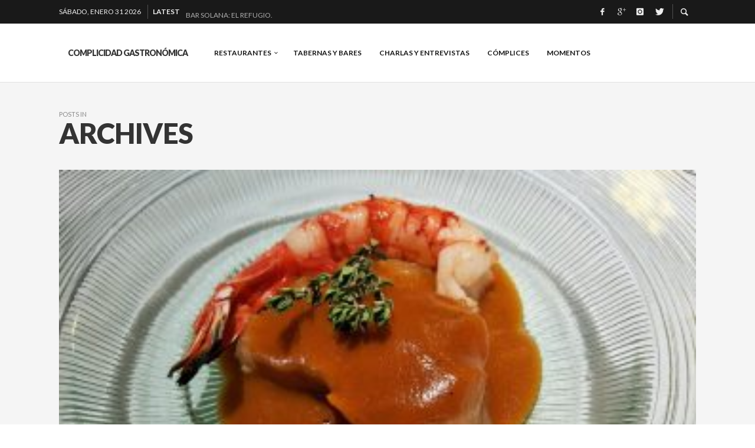

--- FILE ---
content_type: text/html; charset=UTF-8
request_url: http://www.complicidadgastronomica.es/2017/10/11/
body_size: 17228
content:
<!DOCTYPE html>
<html class="no-js"  itemscope itemtype="https://schema.org/CollectionPage"  lang="es">
	<head>
		<!-- Site Meta -->

<meta charset="UTF-8">

<link rel="pingback" href="http://www.complicidadgastronomica.es/xmlrpc.php">

<meta name="viewport" content="width=device-width,initial-scale=1.0,user-scalable=yes">

<!-- End Site Meta -->		
		<meta name='robots' content='noindex, follow' />

	<!-- This site is optimized with the Yoast SEO plugin v19.1 - https://yoast.com/wordpress/plugins/seo/ -->
	<title>8 años ago - Complicidad Gastronómica</title>
	<meta property="og:locale" content="es_ES" />
	<meta property="og:type" content="website" />
	<meta property="og:title" content="8 años ago - Complicidad Gastronómica" />
	<meta property="og:url" content="http://www.complicidadgastronomica.es/2017/10/11/" />
	<meta property="og:site_name" content="Complicidad Gastronómica" />
	<script type="application/ld+json" class="yoast-schema-graph">{"@context":"https://schema.org","@graph":[{"@type":"WebSite","@id":"http://www.complicidadgastronomica.es/#website","url":"http://www.complicidadgastronomica.es/","name":"Complicidad Gastronómica","description":"Crónicas de mis vivencias gastronómicas. Buscando sensaciones placenteras. Disfruto comiendo y escribiendo.","potentialAction":[{"@type":"SearchAction","target":{"@type":"EntryPoint","urlTemplate":"http://www.complicidadgastronomica.es/?s={search_term_string}"},"query-input":"required name=search_term_string"}],"inLanguage":"es"},{"@type":"CollectionPage","@id":"http://www.complicidadgastronomica.es/2017/10/11/#webpage","url":"http://www.complicidadgastronomica.es/2017/10/11/","name":"8 años ago - Complicidad Gastronómica","isPartOf":{"@id":"http://www.complicidadgastronomica.es/#website"},"breadcrumb":{"@id":"http://www.complicidadgastronomica.es/2017/10/11/#breadcrumb"},"inLanguage":"es","potentialAction":[{"@type":"ReadAction","target":["http://www.complicidadgastronomica.es/2017/10/11/"]}]},{"@type":"BreadcrumbList","@id":"http://www.complicidadgastronomica.es/2017/10/11/#breadcrumb","itemListElement":[{"@type":"ListItem","position":1,"name":"8 años ago"}]}]}</script>
	<!-- / Yoast SEO plugin. -->


<link rel='dns-prefetch' href='//www.complicidadgastronomica.es' />
<link rel='dns-prefetch' href='//platform-api.sharethis.com' />
<link rel='dns-prefetch' href='//cdnjs.cloudflare.com' />
<link rel='dns-prefetch' href='//fonts.googleapis.com' />
<link rel='dns-prefetch' href='//ajax.googleapis.com' />
<link rel='dns-prefetch' href='//s.w.org' />
<link rel="alternate" type="application/rss+xml" title="Complicidad Gastronómica &raquo; Feed" href="http://www.complicidadgastronomica.es/feed/" />
<link rel="alternate" type="application/rss+xml" title="Complicidad Gastronómica &raquo; Feed de los comentarios" href="http://www.complicidadgastronomica.es/comments/feed/" />
<script type="text/javascript">
window._wpemojiSettings = {"baseUrl":"https:\/\/s.w.org\/images\/core\/emoji\/14.0.0\/72x72\/","ext":".png","svgUrl":"https:\/\/s.w.org\/images\/core\/emoji\/14.0.0\/svg\/","svgExt":".svg","source":{"concatemoji":"http:\/\/www.complicidadgastronomica.es\/wp-includes\/js\/wp-emoji-release.min.js?ver=6.0.11"}};
/*! This file is auto-generated */
!function(e,a,t){var n,r,o,i=a.createElement("canvas"),p=i.getContext&&i.getContext("2d");function s(e,t){var a=String.fromCharCode,e=(p.clearRect(0,0,i.width,i.height),p.fillText(a.apply(this,e),0,0),i.toDataURL());return p.clearRect(0,0,i.width,i.height),p.fillText(a.apply(this,t),0,0),e===i.toDataURL()}function c(e){var t=a.createElement("script");t.src=e,t.defer=t.type="text/javascript",a.getElementsByTagName("head")[0].appendChild(t)}for(o=Array("flag","emoji"),t.supports={everything:!0,everythingExceptFlag:!0},r=0;r<o.length;r++)t.supports[o[r]]=function(e){if(!p||!p.fillText)return!1;switch(p.textBaseline="top",p.font="600 32px Arial",e){case"flag":return s([127987,65039,8205,9895,65039],[127987,65039,8203,9895,65039])?!1:!s([55356,56826,55356,56819],[55356,56826,8203,55356,56819])&&!s([55356,57332,56128,56423,56128,56418,56128,56421,56128,56430,56128,56423,56128,56447],[55356,57332,8203,56128,56423,8203,56128,56418,8203,56128,56421,8203,56128,56430,8203,56128,56423,8203,56128,56447]);case"emoji":return!s([129777,127995,8205,129778,127999],[129777,127995,8203,129778,127999])}return!1}(o[r]),t.supports.everything=t.supports.everything&&t.supports[o[r]],"flag"!==o[r]&&(t.supports.everythingExceptFlag=t.supports.everythingExceptFlag&&t.supports[o[r]]);t.supports.everythingExceptFlag=t.supports.everythingExceptFlag&&!t.supports.flag,t.DOMReady=!1,t.readyCallback=function(){t.DOMReady=!0},t.supports.everything||(n=function(){t.readyCallback()},a.addEventListener?(a.addEventListener("DOMContentLoaded",n,!1),e.addEventListener("load",n,!1)):(e.attachEvent("onload",n),a.attachEvent("onreadystatechange",function(){"complete"===a.readyState&&t.readyCallback()})),(e=t.source||{}).concatemoji?c(e.concatemoji):e.wpemoji&&e.twemoji&&(c(e.twemoji),c(e.wpemoji)))}(window,document,window._wpemojiSettings);
</script>
<style type="text/css">
img.wp-smiley,
img.emoji {
	display: inline !important;
	border: none !important;
	box-shadow: none !important;
	height: 1em !important;
	width: 1em !important;
	margin: 0 0.07em !important;
	vertical-align: -0.1em !important;
	background: none !important;
	padding: 0 !important;
}
</style>
	<link rel='stylesheet' id='wp-block-library-css'  href='http://www.complicidadgastronomica.es/wp-includes/css/dist/block-library/style.min.css?ver=6.0.11' type='text/css' media='all' />
<style id='global-styles-inline-css' type='text/css'>
body{--wp--preset--color--black: #000000;--wp--preset--color--cyan-bluish-gray: #abb8c3;--wp--preset--color--white: #ffffff;--wp--preset--color--pale-pink: #f78da7;--wp--preset--color--vivid-red: #cf2e2e;--wp--preset--color--luminous-vivid-orange: #ff6900;--wp--preset--color--luminous-vivid-amber: #fcb900;--wp--preset--color--light-green-cyan: #7bdcb5;--wp--preset--color--vivid-green-cyan: #00d084;--wp--preset--color--pale-cyan-blue: #8ed1fc;--wp--preset--color--vivid-cyan-blue: #0693e3;--wp--preset--color--vivid-purple: #9b51e0;--wp--preset--gradient--vivid-cyan-blue-to-vivid-purple: linear-gradient(135deg,rgba(6,147,227,1) 0%,rgb(155,81,224) 100%);--wp--preset--gradient--light-green-cyan-to-vivid-green-cyan: linear-gradient(135deg,rgb(122,220,180) 0%,rgb(0,208,130) 100%);--wp--preset--gradient--luminous-vivid-amber-to-luminous-vivid-orange: linear-gradient(135deg,rgba(252,185,0,1) 0%,rgba(255,105,0,1) 100%);--wp--preset--gradient--luminous-vivid-orange-to-vivid-red: linear-gradient(135deg,rgba(255,105,0,1) 0%,rgb(207,46,46) 100%);--wp--preset--gradient--very-light-gray-to-cyan-bluish-gray: linear-gradient(135deg,rgb(238,238,238) 0%,rgb(169,184,195) 100%);--wp--preset--gradient--cool-to-warm-spectrum: linear-gradient(135deg,rgb(74,234,220) 0%,rgb(151,120,209) 20%,rgb(207,42,186) 40%,rgb(238,44,130) 60%,rgb(251,105,98) 80%,rgb(254,248,76) 100%);--wp--preset--gradient--blush-light-purple: linear-gradient(135deg,rgb(255,206,236) 0%,rgb(152,150,240) 100%);--wp--preset--gradient--blush-bordeaux: linear-gradient(135deg,rgb(254,205,165) 0%,rgb(254,45,45) 50%,rgb(107,0,62) 100%);--wp--preset--gradient--luminous-dusk: linear-gradient(135deg,rgb(255,203,112) 0%,rgb(199,81,192) 50%,rgb(65,88,208) 100%);--wp--preset--gradient--pale-ocean: linear-gradient(135deg,rgb(255,245,203) 0%,rgb(182,227,212) 50%,rgb(51,167,181) 100%);--wp--preset--gradient--electric-grass: linear-gradient(135deg,rgb(202,248,128) 0%,rgb(113,206,126) 100%);--wp--preset--gradient--midnight: linear-gradient(135deg,rgb(2,3,129) 0%,rgb(40,116,252) 100%);--wp--preset--duotone--dark-grayscale: url('#wp-duotone-dark-grayscale');--wp--preset--duotone--grayscale: url('#wp-duotone-grayscale');--wp--preset--duotone--purple-yellow: url('#wp-duotone-purple-yellow');--wp--preset--duotone--blue-red: url('#wp-duotone-blue-red');--wp--preset--duotone--midnight: url('#wp-duotone-midnight');--wp--preset--duotone--magenta-yellow: url('#wp-duotone-magenta-yellow');--wp--preset--duotone--purple-green: url('#wp-duotone-purple-green');--wp--preset--duotone--blue-orange: url('#wp-duotone-blue-orange');--wp--preset--font-size--small: 13px;--wp--preset--font-size--medium: 20px;--wp--preset--font-size--large: 36px;--wp--preset--font-size--x-large: 42px;}.has-black-color{color: var(--wp--preset--color--black) !important;}.has-cyan-bluish-gray-color{color: var(--wp--preset--color--cyan-bluish-gray) !important;}.has-white-color{color: var(--wp--preset--color--white) !important;}.has-pale-pink-color{color: var(--wp--preset--color--pale-pink) !important;}.has-vivid-red-color{color: var(--wp--preset--color--vivid-red) !important;}.has-luminous-vivid-orange-color{color: var(--wp--preset--color--luminous-vivid-orange) !important;}.has-luminous-vivid-amber-color{color: var(--wp--preset--color--luminous-vivid-amber) !important;}.has-light-green-cyan-color{color: var(--wp--preset--color--light-green-cyan) !important;}.has-vivid-green-cyan-color{color: var(--wp--preset--color--vivid-green-cyan) !important;}.has-pale-cyan-blue-color{color: var(--wp--preset--color--pale-cyan-blue) !important;}.has-vivid-cyan-blue-color{color: var(--wp--preset--color--vivid-cyan-blue) !important;}.has-vivid-purple-color{color: var(--wp--preset--color--vivid-purple) !important;}.has-black-background-color{background-color: var(--wp--preset--color--black) !important;}.has-cyan-bluish-gray-background-color{background-color: var(--wp--preset--color--cyan-bluish-gray) !important;}.has-white-background-color{background-color: var(--wp--preset--color--white) !important;}.has-pale-pink-background-color{background-color: var(--wp--preset--color--pale-pink) !important;}.has-vivid-red-background-color{background-color: var(--wp--preset--color--vivid-red) !important;}.has-luminous-vivid-orange-background-color{background-color: var(--wp--preset--color--luminous-vivid-orange) !important;}.has-luminous-vivid-amber-background-color{background-color: var(--wp--preset--color--luminous-vivid-amber) !important;}.has-light-green-cyan-background-color{background-color: var(--wp--preset--color--light-green-cyan) !important;}.has-vivid-green-cyan-background-color{background-color: var(--wp--preset--color--vivid-green-cyan) !important;}.has-pale-cyan-blue-background-color{background-color: var(--wp--preset--color--pale-cyan-blue) !important;}.has-vivid-cyan-blue-background-color{background-color: var(--wp--preset--color--vivid-cyan-blue) !important;}.has-vivid-purple-background-color{background-color: var(--wp--preset--color--vivid-purple) !important;}.has-black-border-color{border-color: var(--wp--preset--color--black) !important;}.has-cyan-bluish-gray-border-color{border-color: var(--wp--preset--color--cyan-bluish-gray) !important;}.has-white-border-color{border-color: var(--wp--preset--color--white) !important;}.has-pale-pink-border-color{border-color: var(--wp--preset--color--pale-pink) !important;}.has-vivid-red-border-color{border-color: var(--wp--preset--color--vivid-red) !important;}.has-luminous-vivid-orange-border-color{border-color: var(--wp--preset--color--luminous-vivid-orange) !important;}.has-luminous-vivid-amber-border-color{border-color: var(--wp--preset--color--luminous-vivid-amber) !important;}.has-light-green-cyan-border-color{border-color: var(--wp--preset--color--light-green-cyan) !important;}.has-vivid-green-cyan-border-color{border-color: var(--wp--preset--color--vivid-green-cyan) !important;}.has-pale-cyan-blue-border-color{border-color: var(--wp--preset--color--pale-cyan-blue) !important;}.has-vivid-cyan-blue-border-color{border-color: var(--wp--preset--color--vivid-cyan-blue) !important;}.has-vivid-purple-border-color{border-color: var(--wp--preset--color--vivid-purple) !important;}.has-vivid-cyan-blue-to-vivid-purple-gradient-background{background: var(--wp--preset--gradient--vivid-cyan-blue-to-vivid-purple) !important;}.has-light-green-cyan-to-vivid-green-cyan-gradient-background{background: var(--wp--preset--gradient--light-green-cyan-to-vivid-green-cyan) !important;}.has-luminous-vivid-amber-to-luminous-vivid-orange-gradient-background{background: var(--wp--preset--gradient--luminous-vivid-amber-to-luminous-vivid-orange) !important;}.has-luminous-vivid-orange-to-vivid-red-gradient-background{background: var(--wp--preset--gradient--luminous-vivid-orange-to-vivid-red) !important;}.has-very-light-gray-to-cyan-bluish-gray-gradient-background{background: var(--wp--preset--gradient--very-light-gray-to-cyan-bluish-gray) !important;}.has-cool-to-warm-spectrum-gradient-background{background: var(--wp--preset--gradient--cool-to-warm-spectrum) !important;}.has-blush-light-purple-gradient-background{background: var(--wp--preset--gradient--blush-light-purple) !important;}.has-blush-bordeaux-gradient-background{background: var(--wp--preset--gradient--blush-bordeaux) !important;}.has-luminous-dusk-gradient-background{background: var(--wp--preset--gradient--luminous-dusk) !important;}.has-pale-ocean-gradient-background{background: var(--wp--preset--gradient--pale-ocean) !important;}.has-electric-grass-gradient-background{background: var(--wp--preset--gradient--electric-grass) !important;}.has-midnight-gradient-background{background: var(--wp--preset--gradient--midnight) !important;}.has-small-font-size{font-size: var(--wp--preset--font-size--small) !important;}.has-medium-font-size{font-size: var(--wp--preset--font-size--medium) !important;}.has-large-font-size{font-size: var(--wp--preset--font-size--large) !important;}.has-x-large-font-size{font-size: var(--wp--preset--font-size--x-large) !important;}
</style>
<link rel='stylesheet' id='apss-font-awesome-css'  href='//cdnjs.cloudflare.com/ajax/libs/font-awesome/4.5.0/css/font-awesome.min.css?ver=4.0.8' type='text/css' media='all' />
<link rel='stylesheet' id='apss-font-opensans-css'  href='//fonts.googleapis.com/css?family=Open+Sans&#038;ver=6.0.11' type='text/css' media='all' />
<link rel='stylesheet' id='apss-frontend-css-css'  href='http://www.complicidadgastronomica.es/wp-content/plugins/cross-device-social-share/css/frontend.css?ver=4.0.8' type='text/css' media='all' />
<link rel='stylesheet' id='jquery-ui-style-css'  href='http://ajax.googleapis.com/ajax/libs/jqueryui/1.11.4/themes/ui-darkness/jquery-ui.css?ver=6.0.11' type='text/css' media='all' />
<link rel='stylesheet' id='wordpress-popular-posts-css-css'  href='http://www.complicidadgastronomica.es/wp-content/plugins/wordpress-popular-posts/assets/css/wpp.css?ver=5.4.2' type='text/css' media='all' />
<link rel='stylesheet' id='social-icon-css'  href='http://www.complicidadgastronomica.es/wp-content/themes/presso/font-icons/social-icons/css/zocial.css?ver=6.0.11' type='text/css' media='all' />
<link rel='stylesheet' id='entypo-icon-css'  href='http://www.complicidadgastronomica.es/wp-content/themes/presso/font-icons/entypo/css/entypo.css?ver=6.0.11' type='text/css' media='all' />
<link rel='stylesheet' id='slick-css'  href='http://www.complicidadgastronomica.es/wp-content/themes/presso/js/slick/slick.css?ver=6.0.11' type='text/css' media='all' />
<link rel='stylesheet' id='slick-theme-css'  href='http://www.complicidadgastronomica.es/wp-content/themes/presso/js/slick/slick-theme.css?ver=6.0.11' type='text/css' media='all' />
<link rel='stylesheet' id='presso-css-theme-css'  href='http://www.complicidadgastronomica.es/wp-content/themes/presso/style.css?ver=3.1.0' type='text/css' media='all' />
<style id='presso-css-theme-inline-css' type='text/css'>

		/* Color */
		.vw-hamburger-icon, .vw-hamburger-icon::before, .vw-hamburger-icon::after {
			background-color: #191919;
		}

		.vw-menu-main .main-menu-link span:before {
			background-color: #141414;
		}



		/* Header Font Family */

		.vw-title-area__post-meta,
		.vw-header-font-family,
		.vw-about-author__tagline,
		#wp-calendar thead,
		#wp-calendar tfoot,
		.vw-menu-main .sub-menu-link > span,
		.vw-menu-top,
		.vw-post-box__meta,
		.vw-pagination,
		.vw-page-links,
		.vw-categories,
		.vw-post-meta,
		.vw-category-list__count,
		nav.woocommerce-pagination {
			font-family: Lato;
		}

		
		.button, input[type="button"], input[type="reset"], input[type="submit"], .vw-button,
		.woocommerce a.button, .woocommerce button.button, .woocommerce input.button, .woocommerce #respond input#submit,
		.woocommerce-page a.button, .woocommerce-page button.button, .woocommerce-page input.button, .woocommerce-page #respond input#submit,
		.widget_tag_cloud a,
		.vw-tagline,
		.vw-review__item-title,
		.vw-review__total,
		.vw-super-title,
		.vw-social-counter__count,
		.vw-tab-title,
		.wc-tabs {
			font-family: Lato;
			font-weight: 900;
						font-style: ;
						letter-spacing: -1px;
			text-transform: uppercase;
		}


		/* Font size */
		@media (min-width: 992px) {
			.vw-about-author__name,
			.vw-related-posts__title,
			.vw-our-picks-posts__title,
			.vw-post-comments-title,
			.vw-comments-title {
		        font-size: 22px;
		    }
		}



		/* Border */
		body hr,
		body .widget + .widget,
		body .vw-main-post:not(:last-child), body .vw-about-author:not(:last-child), body .vw-related-posts:not(:last-child), body .vw-our-picks-posts:not(:last-child), body .vw-post-navigation:not(:last-child), body .vw-comments-area:not(:last-child), body .vw-post-footer-section-custom:not(:last-child) {
			border-color: #333;
			border-width: 0px;

							padding-top: 0;
				padding-bottom: 0;
					}

		body .vw-pagination,
		body .vwspc-section-post-box:not(:first-child) .vwspc-section-content > :first-child, body .vwspc-section-post-box-sidebar:not(:first-child) .vwspc-section-content > :first-child, body .vwspc-section-2-sidebars-section .widget:first-child, body .vwspc-section-3-sidebars-section .widget:first-child, body .vwspc-section-custom-section:not(:first-child) .vwspc-section-content > :first-child, body .vwspc-section:not(:first-child) body .vwspc-section-sidebar .widget:first-child {
			border-color: #333333;
			border-width: 0px;

							padding-top: 0;
					}

		/* Mobile Logo */
		@media (max-width: 767px) {
			div.vw-header__logo {
				padding-top: 25px;
				padding-bottom: 25px;
				padding-left: 0;
				padding-right: 0;
			}
		}

		/* Accent */

		.vw-post-content > p > a {
		  color: #3facd6;
		}

		/* Accent - Auto generated */
		.vw-footer-sidebar .widget-title, .vw-menu-mobile .menu-link:hover, .vw-404-box__hero-title, .vw-accordion .ui-state-hover span, .vw-404-text {
  color: #3facd6; }

.vw-post-content th, .vw-comment__content th, .no-touch button:hover, .no-touch input[type="button"]:hover, .no-touch input[type="reset"]:hover, .no-touch input[type="submit"]:hover, .no-touch .woocommerce a.button:hover, .no-touch .woocommerce button.button:hover, .no-touch .woocommerce input.button:hover, .no-touch .woocommerce #respond input#submit:hover, .no-touch .woocommerce-page a.button:hover, .no-touch .woocommerce-page button.button:hover, .no-touch .woocommerce-page input.button:hover, .no-touch .woocommerce-page #respond input#submit:hover, .no-touch .vw-button:hover, .vw-button--accent, .no-touch .vw-button--outline.vw-button:hover, .vw-top-bar .vw-social-icon:hover, .vw-title-area__nav-button:hover, .vw-menu-top .menu-item:hover, .vw-menu-main .menu-item:hover, .vw-menu-top .main-menu-link:hover, .vw-menu-main .main-menu-link:hover, .vw-pagination__links .page-numbers.current, .vw-post-box--block-d .vw-post-views, .vw-post-box--slide-1:hover .vw-post-box__read-more, .vw-categories a, .vw-page-links > span:not(:first-child), .vw-scroll-to-top, .vw-content-slider .slick-prev, .vw-content-slider .slick-next, .vw-dropcap-circle, .vw-dropcap-box, .vw-review--points .vw-review__item-score-bar, .vw-review--percentage .vw-review__item-score-bar, .vw-review-summary, .sk-folding-cube .sk-cube:before, #wp-calendar tbody td:hover, .widget_product_tag_cloud .tagcloud a:hover, .widget_tag_cloud .tagcloud a:hover, .vw-category-list__count, .widget #sb_instagram .sbi_follow_btn a {
  background-color: #3facd6; }
.vw-footer-sidebar .widget-title, .vw-menu-mobile .menu-link:hover, .vw-404-box__hero-title, .vw-accordion .ui-state-hover span, .vw-404-text {
		color: #3facd6; }

		.vw-post-content th, .vw-comment__content th, .no-touch button:hover, .no-touch input[type="button"]:hover, .no-touch input[type="reset"]:hover, .no-touch input[type="submit"]:hover, .no-touch .woocommerce a.button:hover, .no-touch .woocommerce button.button:hover, .no-touch .woocommerce input.button:hover, .no-touch .woocommerce #respond input#submit:hover, .no-touch .woocommerce-page a.button:hover, .no-touch .woocommerce-page button.button:hover, .no-touch .woocommerce-page input.button:hover, .no-touch .woocommerce-page #respond input#submit:hover, .no-touch .vw-button:hover, .vw-button--accent, .no-touch .vw-button--outline.vw-button:hover, .vw-top-bar .vw-social-icon:hover, .vw-title-area__nav-button:hover, .vw-menu-top .menu-item:hover, .vw-menu-main .menu-item:hover, .vw-menu-top .main-menu-link:hover, .vw-menu-main .main-menu-link:hover, .vw-pagination__links .page-numbers.current, .vw-post-box--block-d .vw-post-views, .vw-post-box--slide-1:hover .vw-post-box__read-more, .vw-categories a, .vw-page-links > span:not(:first-child), .vw-scroll-to-top, .vw-content-slider .slick-prev, .vw-content-slider .slick-next, .vw-dropcap-circle, .vw-dropcap-box, .vw-review--points .vw-review__item-score-bar, .vw-review--percentage .vw-review__item-score-bar, .vw-review-summary, .sk-folding-cube .sk-cube:before, #wp-calendar tbody td:hover, .widget_product_tag_cloud .tagcloud a:hover, .widget_tag_cloud .tagcloud a:hover, .vw-category-list__count, .widget #sb_instagram .sbi_follow_btn a {
		background-color: #3facd6; }

		
		
</style>
<link rel='stylesheet' id='redux-google-fonts-presso_options-css'  href='http://fonts.googleapis.com/css?family=Lato%3A100%2C300%2C400%2C700%2C900%2C100italic%2C300italic%2C400italic%2C700italic%2C900italic%7COpen+Sans%3A300%2C400%2C600%2C700%2C800%2C300italic%2C400italic%2C600italic%2C700italic%2C800italic&#038;subset=latin&#038;ver=1491807943' type='text/css' media='all' />
<script type='text/javascript' src='http://www.complicidadgastronomica.es/wp-includes/js/jquery/jquery.min.js?ver=3.6.0' id='jquery-core-js'></script>
<script type='text/javascript' src='http://www.complicidadgastronomica.es/wp-includes/js/jquery/jquery-migrate.min.js?ver=3.3.2' id='jquery-migrate-js'></script>
<script type='text/javascript' id='s2_ajax-js-extra'>
/* <![CDATA[ */
var s2_script_strings = {"ajaxurl":"http:\/\/www.complicidadgastronomica.es\/wp-admin\/admin-ajax.php","title":"Subscribe to this blog"};
/* ]]> */
</script>
<script type='text/javascript' src='http://www.complicidadgastronomica.es/wp-content/plugins/subscribe2/include/s2_ajax.min.js?ver=1.0' id='s2_ajax-js'></script>
<script type='application/json' id='wpp-json'>
{"sampling_active":0,"sampling_rate":100,"ajax_url":"http:\/\/www.complicidadgastronomica.es\/wp-json\/wordpress-popular-posts\/v1\/popular-posts","api_url":"http:\/\/www.complicidadgastronomica.es\/wp-json\/wordpress-popular-posts","ID":0,"token":"32ba381013","lang":0,"debug":0}
</script>
<script type='text/javascript' src='http://www.complicidadgastronomica.es/wp-content/plugins/wordpress-popular-posts/assets/js/wpp.min.js?ver=5.4.2' id='wpp-js-js'></script>
<script type='text/javascript' src='//platform-api.sharethis.com/js/sharethis.js#product=ga&#038;property=58dcded5220c770011ecd1b1' id='googleanalytics-platform-sharethis-js'></script>
<link rel="https://api.w.org/" href="http://www.complicidadgastronomica.es/wp-json/" /><link rel="EditURI" type="application/rsd+xml" title="RSD" href="http://www.complicidadgastronomica.es/xmlrpc.php?rsd" />
<link rel="wlwmanifest" type="application/wlwmanifest+xml" href="http://www.complicidadgastronomica.es/wp-includes/wlwmanifest.xml" /> 
<meta name="generator" content="WordPress 6.0.11" />

<link rel="stylesheet" href="http://www.complicidadgastronomica.es/wp-content/plugins/count-per-day/counter.css" type="text/css" />

        <style type="text/css" media="screen">

          div.instaemail {
            margin: 0px 0px 0px 0px;
          }
          div.instaemail a, div.instaemail a:link, div.instaemail a:visited {
            text-decoration: none;
            font-size: 14px;
            color: #55750C;
            vertical-align: bottom;
            border: none;
          }

          .instaemail a:hover {
            cursor: pointer;
          }

          .instaemail a img  {
            border: none;
            padding:0;
            margin-right: 6px;
            box-shadow: none;
            -webkit-box-shadow: none;
            -moz-box-shadow: none;
          }

          .etp-alignleft {
            float: left;
          }
          .etp-alignright {
            float: right;
          }
          div.etp-aligncenter {
            display: block;
            margin-left: auto;
            margin-right: auto;
            text-align: center;
          }
          .instaemail a span {
            vertical-align: bottom;
          }

        </style>
        <style type="text/css" media="print">
          .instaemail {
            display: none;
          }
        </style>
        <script type="text/javascript">
	window._wp_rp_static_base_url = 'https://rp.zemanta.com/static/';
	window._wp_rp_wp_ajax_url = "http://www.complicidadgastronomica.es/wp-admin/admin-ajax.php";
	window._wp_rp_plugin_version = '3.6.1';
	window._wp_rp_post_id = '8267';
	window._wp_rp_num_rel_posts = '6';
	window._wp_rp_thumbnails = true;
	window._wp_rp_post_title = 'Membibre%3A+Presente+y+futuro+cercano';
	window._wp_rp_post_tags = ['madrid', 'membibre', 'victor+membibre', 'restaurantes', 'madrid', 'solo', 'sala', 'padr', 'hai', 'en', 'bueno', 'durant', 'ao', 'el', 'victor', 'la', 'al', 'paso', 'de', 'lo'];
</script>
<link rel="stylesheet" href="http://www.complicidadgastronomica.es/wp-content/plugins/related-posts/static/themes/vertical-m.css?version=3.6.1" />
        <style>
            @-webkit-keyframes bgslide {
                from {
                    background-position-x: 0;
                }
                to {
                    background-position-x: -200%;
                }
            }

            @keyframes bgslide {
                    from {
                        background-position-x: 0;
                    }
                    to {
                        background-position-x: -200%;
                    }
            }

            .wpp-widget-placeholder {
                margin: 0 auto;
                width: 60px;
                height: 3px;
                background: #dd3737;
                background: -webkit-gradient(linear, left top, right top, from(#dd3737), color-stop(10%, #571313), to(#dd3737));
                background: linear-gradient(90deg, #dd3737 0%, #571313 10%, #dd3737 100%);
                background-size: 200% auto;
                border-radius: 3px;
                -webkit-animation: bgslide 1s infinite linear;
                animation: bgslide 1s infinite linear;
            }
        </style>
        		<!-- Facebook Integration -->

		<meta property="og:site_name" content="Complicidad Gastronómica">

					<meta property="og:title" content="Complicidad Gastronómica">
			<meta property="og:description" content="Crónicas de mis vivencias gastronómicas. Buscando sensaciones placenteras. Disfruto comiendo y escribiendo.">
			<meta property="og:url" content="http://www.complicidadgastronomica.es/"/>

		
		<!-- End Facebook Integration -->
		<script>
(function() {
	(function (i, s, o, g, r, a, m) {
		i['GoogleAnalyticsObject'] = r;
		i[r] = i[r] || function () {
				(i[r].q = i[r].q || []).push(arguments)
			}, i[r].l = 1 * new Date();
		a = s.createElement(o),
			m = s.getElementsByTagName(o)[0];
		a.async = 1;
		a.src = g;
		m.parentNode.insertBefore(a, m)
	})(window, document, 'script', 'https://google-analytics.com/analytics.js', 'ga');

	ga('create', 'UA-93747550-1', 'auto');
			ga('send', 'pageview');
	})();
</script>
<!-- Vipers Video Quicktags v6.6.0 | http://www.viper007bond.com/wordpress-plugins/vipers-video-quicktags/ -->
<style type="text/css">
.vvqbox { display: block; max-width: 100%; visibility: visible !important; margin: 10px auto; } .vvqbox img { max-width: 100%; height: 100%; } .vvqbox object { max-width: 100%; } 
</style>
<script type="text/javascript">
// <![CDATA[
	var vvqflashvars = {};
	var vvqparams = { wmode: "opaque", allowfullscreen: "true", allowscriptaccess: "always" };
	var vvqattributes = {};
	var vvqexpressinstall = "http://www.complicidadgastronomica.es/wp-content/plugins/vipers-video-quicktags/resources/expressinstall.swf";
// ]]>
</script>
		<style id="vw-custom-font" type="text/css">
						
					</style>
		<style type="text/css" title="dynamic-css" class="options-output">.vw-content-area{background-color:#f5f5f5;}h1, h2, h3, h4, h5, h6, .vw-header-font,#wp-calendar caption,.vw-accordion-header-text,.vw-review-item-title,.vw-previous-link-page, .vw-next-link-page,.vw-quote,blockquote,.vw-comment__author,.widget_shopping_cart_content .mini_cart_item a:nth-child(2){font-family:Lato;text-transform:uppercase;letter-spacing:-1px;font-weight:900;font-style:normal;color:#333;}h1{font-size:36px;}h2{font-size:30px;}h3{font-size:24px;}h4{font-size:18px;}h5{font-size:14px;}h6{font-size:12px;}body,cite,.vw-quote-cite{font-family:"Open Sans";font-weight:400;font-style:normal;color:#666;font-size:16px;}.vw-top-bar{font-family:Lato;letter-spacing:0px;font-weight:400;font-style:normal;font-size:12px;}.widget-title{font-family:Lato;letter-spacing:-1px;font-weight:900;font-style:normal;color:#333;font-size:25px;}body .vwspc-section-title{font-family:Lato;letter-spacing:-1px;font-weight:900;font-style:normal;color:#333;font-size:24px;}.vw-super-title{font-size:11px;}.vw-post-box .vw-post-box__meta{font-size:9px;}.vw-categories{font-size:9px;}.vw-header__logo{padding-top:42px;padding-right:30px;padding-bottom:42px;padding-left:15px;}.vw-site-header__floating{padding-top:11px;padding-bottom:11px;}.vw-header{background:#ffffff;}.vw-header,.vw-header .vw-instant-search i{color:#191919;}.vw-top-bar{background:#191919;}.vw-top-bar{color:#eeeeee;}.vw-menu-main .main-menu-link{font-family:Lato;text-transform:uppercase;letter-spacing:0,5px;font-weight:700;font-style:normal;font-size:12px;}.vw-menu-main{background:transparent;}.vw-menu-main .main-menu-link{color:#141414;}.vw-menu-main .sub-menu-link{color:#2d2d2d;}.vw-menu-main .sub-menu-wrapper{background:#ffffff;}.vw-footer{background-color:#191919;}.vw-footer h1,.vw-footer h2,.vw-footer h3,.vw-footer h4,.vw-footer h5,.vw-footer h6{color:#ffffff;}.vw-footer .widget-title{color:#3facd6;}.vw-footer{color:#9a9a9a;}.vw-bottom-bar{background:#111111;}.vw-bottom-bar{color:#f7f7f7;}</style>	</head>
	<body id="site-top" class="archive date vw-site--full-width vw-disable-inview">

		<div class="vw-site">
			<div class="vw-header-area">
				<!-- Top Bar: Post Ticker / Site Social Networks -->
<div class="vw-top-bar vw-top-bar--ticker-social">

	<div class="container">
		<div class="vw-bar">

						<div class="vw-bar__placeholder vw-bar__placeholder--left vw-today-date">
				sábado, enero 31 2026			</div>
			
			<div class="vw-bar__placeholder vw-bar__placeholder--left">
				
<div class="vw-ticker vw-fixed-bar">
	<div class="vw-ticker__label">Latest</div>
	<div class="vw-ticker__list">
		<ul class="">
							<li><a href="http://www.complicidadgastronomica.es/2026/01/barbecho/" rel="bookmark">Barbecho: Arroces de alta cocina</a></li>
							<li><a href="http://www.complicidadgastronomica.es/2026/01/bar-solana/" rel="bookmark">Bar Solana: El refugio.</a></li>
							<li><a href="http://www.complicidadgastronomica.es/2026/01/mina-2/" rel="bookmark">Mina : Cocina profunda y personal.</a></li>
							<li><a href="http://www.complicidadgastronomica.es/2026/01/los-quince-del-2025/" rel="bookmark">Los quince del 2025</a></li>
					</ul>
	</div>
</div>

			</div>
			
			<div class="vw-bar__placeholder vw-bar__placeholder--right">
				<span class="vw-site-social-links vw-social-icons">		<a class="vw-social-icon vw-icon-social-facebook vw-social-icon--medium" rel="author" href="https://www.facebook.com/isaac.aguero.12" title="Facebook" target="_blank">
			<i class="vw-icon icon-social-facebook"></i>
			<span class="vw-social-icon__label">Facebook</span>
		</a>
				<a class="vw-social-icon vw-icon-social-gplus vw-social-icon--medium" rel="author" href="https://plus.google.com" title="Google+" target="_blank">
			<i class="vw-icon icon-social-gplus"></i>
			<span class="vw-social-icon__label">Google+</span>
		</a>
				<a class="vw-social-icon vw-icon-social-instagram vw-social-icon--medium" rel="author" href="https://www.instagram.com/complicidad_gastronomica_/" title="Instagram" target="_blank">
			<i class="vw-icon icon-social-instagram"></i>
			<span class="vw-social-icon__label">Instagram</span>
		</a>
				<a class="vw-social-icon vw-icon-social-twitter vw-social-icon--medium" rel="author" href="https://twitter.com/complicidadgast" title="Twitter" target="_blank">
			<i class="vw-icon icon-social-twitter"></i>
			<span class="vw-social-icon__label">Twitter</span>
		</a>
		</span>
							<div class="vw-instant-search">
				<a class="vw-instant-search__button" href="http://www.complicidadgastronomica.es/search/"><i class="vw-icon icon-entypo-search"></i></a>
			</div>
					</div>

		</div>
	</div>

</div>
<!-- End Top Bar -->
				<!-- Site Header : Right Menu -->
<header class="vw-header vw-header--right-menu"  itemscope itemtype="https://schema.org/WPHeader" >
	
		<div class="vw-header__inner vw-sticky-menu">
		<div class="vw-bar container">

			<div class="vw-header__logo">
				
				
<!-- Logo -->
<div class="vw-logo"  itemscope itemtype="https://schema.org/Organization" >
	
	<a class="vw-logo__link" href="http://www.complicidadgastronomica.es/"  itemprop="url" >

		
			<h1 class="vw-logo__title"  itemprop="name" >Complicidad Gastronómica</h1>

		
		
	</a>

</div>
<!-- End Logo -->
				<div class="vw-mobile-nav-button">
	<button class="hamburger hamburger--spin" type="button">
		<span class="hamburger-box">
			<span class="hamburger-inner"></span>
		</span>
	</button>
</div>
			</div>

			<div class="vw-header__main-menu">
				<!-- Main Menu -->
<nav class="vw-menu-main"  itemscope itemtype="https://schema.org/SiteNavigationElement" >

	<ul id="menu-sample-main-menu" class="vw-menu vw-menu-type-mega"><li id="menu-item-7638" class="menu-item menu-item-type-taxonomy menu-item-object-category menu-item-has-children menu-item-7638 menu-item-depth-0 main-menu-item vw-mega-item vw-mega-item--default"><a href="http://www.complicidadgastronomica.es/category/restaurantes/" class=" menu-link main-menu-link"><span>Restaurantes</span></a><div class="sub-menu-wrapper">
<ul class="sub-menu">
	<li id="menu-item-7642" class="menu-item menu-item-type-taxonomy menu-item-object-category menu-item-7642 menu-item-depth-1 sub-menu-item"><a href="http://www.complicidadgastronomica.es/category/restaurantes/1-estrella-michelin/" class=" menu-link sub-menu-link"><span>1 estrella Michelin</span></a></li>
	<li id="menu-item-7643" class="menu-item menu-item-type-taxonomy menu-item-object-category menu-item-7643 menu-item-depth-1 sub-menu-item"><a href="http://www.complicidadgastronomica.es/category/restaurantes/2-estrellas-michelin/" class=" menu-link sub-menu-link"><span>2 estrellas Michelin</span></a></li>
	<li id="menu-item-7644" class="menu-item menu-item-type-taxonomy menu-item-object-category menu-item-7644 menu-item-depth-1 sub-menu-item"><a href="http://www.complicidadgastronomica.es/category/restaurantes/3-estrellas-michelin/" class=" menu-link sub-menu-link"><span>3 estrellas Michelin</span></a></li>
	<li id="menu-item-7645" class="menu-item menu-item-type-taxonomy menu-item-object-category menu-item-7645 menu-item-depth-1 sub-menu-item"><a href="http://www.complicidadgastronomica.es/category/restaurantes/asturias/" class=" menu-link sub-menu-link"><span>Asturias</span></a></li>
	<li id="menu-item-7646" class="menu-item menu-item-type-taxonomy menu-item-object-category menu-item-7646 menu-item-depth-1 sub-menu-item"><a href="http://www.complicidadgastronomica.es/category/restaurantes/cantabria/" class=" menu-link sub-menu-link"><span>Cantabria</span></a></li>
	<li id="menu-item-7647" class="menu-item menu-item-type-taxonomy menu-item-object-category menu-item-7647 menu-item-depth-1 sub-menu-item"><a href="http://www.complicidadgastronomica.es/category/restaurantes/catalunya/" class=" menu-link sub-menu-link"><span>Cataluña</span></a></li>
	<li id="menu-item-7648" class="menu-item menu-item-type-taxonomy menu-item-object-category menu-item-7648 menu-item-depth-1 sub-menu-item"><a href="http://www.complicidadgastronomica.es/category/restaurantes/comunidad-valenciana/" class=" menu-link sub-menu-link"><span>Comunidad Valenciana</span></a></li>
	<li id="menu-item-7649" class="menu-item menu-item-type-taxonomy menu-item-object-category menu-item-7649 menu-item-depth-1 sub-menu-item"><a href="http://www.complicidadgastronomica.es/category/restaurantes/guipuzcoa/" class=" menu-link sub-menu-link"><span>Guipuzcoa</span></a></li>
	<li id="menu-item-7650" class="menu-item menu-item-type-taxonomy menu-item-object-category menu-item-7650 menu-item-depth-1 sub-menu-item"><a href="http://www.complicidadgastronomica.es/category/restaurantes/madrid/" class=" menu-link sub-menu-link"><span>Madrid</span></a></li>
	<li id="menu-item-7651" class="menu-item menu-item-type-taxonomy menu-item-object-category menu-item-7651 menu-item-depth-1 sub-menu-item"><a href="http://www.complicidadgastronomica.es/category/restaurantes/vizcaya/" class=" menu-link sub-menu-link"><span>Vizcaya</span></a></li>
</ul>
</div>
</li>
<li id="menu-item-7654" class="menu-item menu-item-type-taxonomy menu-item-object-category menu-item-7654 menu-item-depth-0 main-menu-item vw-mega-item vw-mega-item--default"><a href="http://www.complicidadgastronomica.es/category/tabernasybares/" class=" menu-link main-menu-link"><span>Tabernas y bares</span></a></li>
<li id="menu-item-7639" class="menu-item menu-item-type-taxonomy menu-item-object-category menu-item-7639 menu-item-depth-0 main-menu-item vw-mega-item vw-mega-item--default"><a href="http://www.complicidadgastronomica.es/category/charlas-y-entrevistas/" class=" menu-link main-menu-link"><span>Charlas y entrevistas</span></a></li>
<li id="menu-item-7640" class="menu-item menu-item-type-taxonomy menu-item-object-category menu-item-7640 menu-item-depth-0 main-menu-item vw-mega-item vw-mega-item--default"><a href="http://www.complicidadgastronomica.es/category/complices/" class=" menu-link main-menu-link"><span>Cómplices</span></a></li>
<li id="menu-item-7641" class="menu-item menu-item-type-taxonomy menu-item-object-category menu-item-7641 menu-item-depth-0 main-menu-item vw-mega-item vw-mega-item--default"><a href="http://www.complicidadgastronomica.es/category/momentos/" class=" menu-link main-menu-link"><span>Momentos</span></a></li>
 </ul>			
</nav>
<!-- End Main Menu -->			</div>

		</div>
		</div>
		
</header>
<!-- End Site Header -->			</div>
			
			
<section class="vw-content-area vw-content-area--none-sidebar">
	<div class="container">

		<div class="row">
			<div class="col-sm-12">
				<div class="vw-archive-large-featured-area">
					<header class="vw-post-header">

						<div class="vw-super-title">
							Posts in						</div>

						<h1 class="vw-post-title"  itemprop="headline" >Archives</h1>
						
						
						<hr>

					</header>

									</div>
			</div>
		</div>

		<div class="row">

			<main class="vw-content-main" role="main"  itemprop="mainContentOfPage" >

				
					
<div class="vw-loop vw-loop--block-a vw-loop--block-a-1 vw-loop--border-bottom">

	<div class="vw-flex-grid vw-flex-grid--sm-1 vw-flex-grid--large-gap">

		
			<div class="vw-flex-grid__item" data-slugs="madrid restaurantes">
				<div class="vw-post-box vw-post-box--block-a vw-inview post-8267 post type-post status-publish format-standard has-post-thumbnail hentry category-madrid category-restaurantes tag-madrid tag-membibre tag-victor-membibre"  itemscope itemtype="https://schema.org/Article" >

	<div class="vw-post-box__inner">

					
		<div class="vw-post-box__thumbnail-wrapper">
			<div class="vw-post-box__thumbnail" >
				<img width="335" height="186" src="http://www.complicidadgastronomica.es/wp-content/uploads/2017/10/Tendones_carabinero_Membibre-1-335x186.jpg" class="attachment-presso_thumbnail_medium size-presso_thumbnail_medium wp-post-image" alt="" srcset="http://www.complicidadgastronomica.es/wp-content/uploads/2017/10/Tendones_carabinero_Membibre-1-335x186.jpg 335w, http://www.complicidadgastronomica.es/wp-content/uploads/2017/10/Tendones_carabinero_Membibre-1-150x83.jpg 150w, http://www.complicidadgastronomica.es/wp-content/uploads/2017/10/Tendones_carabinero_Membibre-1-225x125.jpg 225w" sizes="(max-width: 335px) 100vw, 335px" itemprop="image" />			</div>

			<div class="vw-post-box__overlay vw-post-box__overlay--icons">
	<div class="vw-post-box__overlay-icons">
				<a class="vw-post-box__zoom" href="http://www.complicidadgastronomica.es/wp-content/uploads/2017/10/Tendones_carabinero_Membibre-1.jpg" title="Membibre: Presente y futuro cercano"><i class="vw-icon icon-entypo-search"></i></a>
		<a class="vw-post-box__view" href="http://www.complicidadgastronomica.es/2017/10/membibre/"><i class="vw-icon icon-entypo-link"></i></a>
	</div>
</div>		</div>

		
		<div class="vw-post-box__content">

			<div class="vw-categories"><a class=" vw-cat-id-14" href="http://www.complicidadgastronomica.es/category/restaurantes/madrid/" title="View all posts in Madrid" rel="category">Madrid</a><a class=" vw-cat-id-14 vw-cat-id-3" href="http://www.complicidadgastronomica.es/category/restaurantes/" title="View all posts in Restaurantes" rel="category">Restaurantes</a></div>
			<h3 class="vw-post-box__title"  itemprop="headline" >
				<a class="vw-post-box__link" href="http://www.complicidadgastronomica.es/2017/10/membibre/"  itemprop="url"  rel="bookmark">
					Membibre: Presente y futuro cercano				</a>
			</h3>

			<div class="vw-post-box__meta">
						<span class="vw-post-author"  itemprop="author" >

			<a class="vw-avatar" href="http://www.complicidadgastronomica.es/author/admin/" title="Posts by Isaac Agüero Fuentes"><img src="http://www.complicidadgastronomica.es/wp-content/uploads/2017/04/Copas_TheEnd-70x70.jpg" width="16" height="16" alt="Isaac Agüero Fuentes" class="avatar avatar-16 wp-user-avatar wp-user-avatar-16 alignnone photo" /></a>
			<a class="vw-post-author__name" href="http://www.complicidadgastronomica.es/author/admin/" title="Posts by %s Isaac Agüero Fuentes" rel="author"  itemprop="name" >Isaac Agüero Fuentes</a>

		</span>
						<a href="http://www.complicidadgastronomica.es/2017/10/membibre/" class="vw-post-date updated" title="Permalink to Membibre: Presente y futuro cercano" rel="bookmark"><time  itemprop="datePublished"  datetime="2017-10-11T07:14:56+00:00">8 años ago</time></a>			</div>

			<div class="vw-post-box__excerpt"><p>Hace casi 50 años, el abuelo de Victor Membibre, abrió Membibre en la madrileña calle de Guzmán el Bueno. Casi medio siglo después, al frente de la cocina está un joven que con solo 23 años ya ha pasado por los fogones de Zuberoa, Robuchon y Gagnaire. Regresó de París para hacerse cargo de la &#8230;</p>
</div>

			<div class="vw-post-box__footer vw-fixed-bar">
				<div class="vw-bar__placeholder vw-bar__placeholder--left">
					<a class="vw-post-box__read-more" href="http://www.complicidadgastronomica.es/2017/10/membibre/">
						Read More <i class="vw-icon icon-entypo-right-open"></i>
					</a>
				</div>

				<div class="vw-bar__placeholder vw-bar__placeholder--right">
							<a class="vw-post-comment-count" href="http://www.complicidadgastronomica.es/2017/10/membibre/#comments" title="Comments">
			<i class="vw-icon icon-entypo-comment"></i>
			6		</a>
		<meta itemprop="interactionCount" content="UserComments:6"/>									</div>
			</div>
		</div>
	</div>

	<meta itemprop="datePublished" content="2017-10-11T07:14:56+00:00"/><meta itemprop="dateModified" content="2017-10-27T17:16:46+00:00"/><meta itemprop="author" content="Isaac Agüero Fuentes"/><meta itemprop="interactionCount" content="UserComments:6"/>		<div itemprop="publisher" itemscope itemtype="https://schema.org/Organization">
									<div itemprop="logo" itemscope itemtype="https://schema.org/ImageObject">
				<meta itemprop="url" content="">
				<meta itemprop="width" content="">
				<meta itemprop="height" content="">
			</div>
						<meta itemprop="name" content="Complicidad Gastronómica">
		</div>
			
</div>			</div>

				
	</div>
	
</div>
					
				
			</main>

					
		</div>
	</div>

</section>

			<footer class="vw-footer"  itemscope itemtype="https://schema.org/WPFooter" >

	
	<!-- Site Footer Sidebar -->
<div class="vw-footer-sidebars vw-site-footer-sidebar--layout-5">
	<div class="container">
		<div class="row">
			<aside class="vw-footer-sidebar vw-footer-sidebar-1 col-md-4"><div id="calendar-4" class="widget widget_calendar"><h3 class="widget-title"><span>Calendario</span></h3><div id="calendar_wrap" class="calendar_wrap"><table id="wp-calendar" class="wp-calendar-table">
	<caption>octubre 2017</caption>
	<thead>
	<tr>
		<th scope="col" title="lunes">L</th>
		<th scope="col" title="martes">M</th>
		<th scope="col" title="miércoles">X</th>
		<th scope="col" title="jueves">J</th>
		<th scope="col" title="viernes">V</th>
		<th scope="col" title="sábado">S</th>
		<th scope="col" title="domingo">D</th>
	</tr>
	</thead>
	<tbody>
	<tr>
		<td colspan="6" class="pad">&nbsp;</td><td>1</td>
	</tr>
	<tr>
		<td>2</td><td>3</td><td>4</td><td><a href="http://www.complicidadgastronomica.es/2017/10/05/" aria-label="Entradas publicadas el 5 de October de 2017">5</a></td><td>6</td><td>7</td><td>8</td>
	</tr>
	<tr>
		<td>9</td><td>10</td><td><a href="http://www.complicidadgastronomica.es/2017/10/11/" aria-label="Entradas publicadas el 11 de October de 2017">11</a></td><td>12</td><td>13</td><td>14</td><td>15</td>
	</tr>
	<tr>
		<td>16</td><td>17</td><td>18</td><td>19</td><td>20</td><td>21</td><td>22</td>
	</tr>
	<tr>
		<td>23</td><td>24</td><td><a href="http://www.complicidadgastronomica.es/2017/10/25/" aria-label="Entradas publicadas el 25 de October de 2017">25</a></td><td>26</td><td>27</td><td>28</td><td>29</td>
	</tr>
	<tr>
		<td>30</td><td>31</td>
		<td class="pad" colspan="5">&nbsp;</td>
	</tr>
	</tbody>
	</table><nav aria-label="Meses anteriores y posteriores" class="wp-calendar-nav">
		<span class="wp-calendar-nav-prev"><a href="http://www.complicidadgastronomica.es/2017/09/">&laquo; Sep</a></span>
		<span class="pad">&nbsp;</span>
		<span class="wp-calendar-nav-next"><a href="http://www.complicidadgastronomica.es/2017/11/">Nov &raquo;</a></span>
	</nav></div></div></aside><aside class="vw-footer-sidebar vw-footer-sidebar-2 col-md-4"><div id="vw_widget_latest_comments-2" class="widget widget_vw_widget_latest_comments"><h3 class="widget-title"><span>Últimos comentarios</span></h3><ul class="vw-latest-comments">				<li class="clearfix">
					<a class="vw-latest-comments__avatar" href="http://www.complicidadgastronomica.es/2024/08/arrels/" title="Permalink to Arrels : Esencia mediterránea" rel="bookmark">
						<img itemprop="image" src="http://www.complicidadgastronomica.es/wp-content/uploads/2017/04/Copas_TheEnd-70x70.jpg" width="30" height="30" alt="Isaac Agüero Fuentes" class="avatar avatar-30 wp-user-avatar wp-user-avatar-30 alignnone photo" />					</a>

					<div class="vw-latest-comments__meta clearfix">
						<h5 class="vw-latest-comments__author">
							Isaac Agüero Fuentes						</h5>
						<div class="vw-latest-comments__post">
							<a href="http://www.complicidadgastronomica.es/2024/08/arrels/" title="Permalink to Arrels : Esencia mediterránea" rel="bookmark">
								on Arrels : Esencia mediterránea							</a>
						</div>
												<div class="vw-latest-comments__content">Pues sí. Si más de uno tiene esa sensación, será por algo. Esa manía de&hellip;</div>
											</div>
				</li>
							<li class="clearfix">
					<a class="vw-latest-comments__avatar" href="http://www.complicidadgastronomica.es/2024/08/arrels/" title="Permalink to Arrels : Esencia mediterránea" rel="bookmark">
						<img itemprop="image" src="http://www.complicidadgastronomica.es/wp-content/plugins/wp-user-avatar/images/wpua-32x32.png" width="30" height="30" alt="" class="avatar avatar-30 wp-user-avatar wp-user-avatar-30 photo avatar-default" />					</a>

					<div class="vw-latest-comments__meta clearfix">
						<h5 class="vw-latest-comments__author">
							Fernando						</h5>
						<div class="vw-latest-comments__post">
							<a href="http://www.complicidadgastronomica.es/2024/08/arrels/" title="Permalink to Arrels : Esencia mediterránea" rel="bookmark">
								on Arrels : Esencia mediterránea							</a>
						</div>
												<div class="vw-latest-comments__content">Yo también tuve la sensación así que no es una sensación: es excaso</div>
											</div>
				</li>
							<li class="clearfix">
					<a class="vw-latest-comments__avatar" href="http://www.complicidadgastronomica.es/2024/06/el-pedrusco/" title="Permalink to El Pedrusco: Ilusión y recorrido." rel="bookmark">
						<img itemprop="image" src="http://www.complicidadgastronomica.es/wp-content/plugins/wp-user-avatar/images/wpua-32x32.png" width="30" height="30" alt="" class="avatar avatar-30 wp-user-avatar wp-user-avatar-30 photo avatar-default" />					</a>

					<div class="vw-latest-comments__meta clearfix">
						<h5 class="vw-latest-comments__author">
							Pepe del Pozo						</h5>
						<div class="vw-latest-comments__post">
							<a href="http://www.complicidadgastronomica.es/2024/06/el-pedrusco/" title="Permalink to El Pedrusco: Ilusión y recorrido." rel="bookmark">
								on El Pedrusco: Ilusión y recorrido.							</a>
						</div>
												<div class="vw-latest-comments__content">Isaac, me has hecho volver a degustar el menú. Magnífico post. Coincido contigo, es un&hellip;</div>
											</div>
				</li>
			</ul></div></aside><aside class="vw-footer-sidebar vw-footer-sidebar-3 col-md-4">
<div id="wpp-2" class="widget popular-posts">
<h3 class="widget-title"><span>Lo + leído de la última semana</span></h3>


<ul class="wpp-list wpp-list-with-thumbnails">
<li>
<a href="http://www.complicidadgastronomica.es/2026/01/los-quince-del-2025/" target="_self"><img src="http://www.complicidadgastronomica.es/wp-content/uploads/wordpress-popular-posts/13209-featured-15x15.jpg" srcset="http://www.complicidadgastronomica.es/wp-content/uploads/wordpress-popular-posts/13209-featured-15x15.jpg, http://www.complicidadgastronomica.es/wp-content/uploads/wordpress-popular-posts/13209-featured-15x15@1.5x.jpg 1.5x, http://www.complicidadgastronomica.es/wp-content/uploads/wordpress-popular-posts/13209-featured-15x15@2x.jpg 2x, http://www.complicidadgastronomica.es/wp-content/uploads/wordpress-popular-posts/13209-featured-15x15@2.5x.jpg 2.5x, http://www.complicidadgastronomica.es/wp-content/uploads/wordpress-popular-posts/13209-featured-15x15@3x.jpg 3x"  width="15" height="15" alt="" class="wpp-thumbnail wpp_featured wpp_cached_thumb" loading="lazy" /></a>
<a href="http://www.complicidadgastronomica.es/2026/01/los-quince-del-2025/" class="wpp-post-title" target="_self">Los quince del 2025</a>
 <span class="wpp-meta post-stats"><span class="wpp-date">publicado el 3 enero, 2026</span></span>
</li>
<li>
<a href="http://www.complicidadgastronomica.es/2026/01/bar-solana/" target="_self"><img src="http://www.complicidadgastronomica.es/wp-content/uploads/wordpress-popular-posts/13254-featured-15x15.jpg" srcset="http://www.complicidadgastronomica.es/wp-content/uploads/wordpress-popular-posts/13254-featured-15x15.jpg, http://www.complicidadgastronomica.es/wp-content/uploads/wordpress-popular-posts/13254-featured-15x15@1.5x.jpg 1.5x, http://www.complicidadgastronomica.es/wp-content/uploads/wordpress-popular-posts/13254-featured-15x15@2x.jpg 2x, http://www.complicidadgastronomica.es/wp-content/uploads/wordpress-popular-posts/13254-featured-15x15@2.5x.jpg 2.5x, http://www.complicidadgastronomica.es/wp-content/uploads/wordpress-popular-posts/13254-featured-15x15@3x.jpg 3x"  width="15" height="15" alt="" class="wpp-thumbnail wpp_featured wpp_cached_thumb" loading="lazy" /></a>
<a href="http://www.complicidadgastronomica.es/2026/01/bar-solana/" class="wpp-post-title" target="_self">Bar Solana: El refugio.</a>
 <span class="wpp-meta post-stats"><span class="wpp-date">publicado el 18 enero, 2026</span></span>
</li>
<li>
<a href="http://www.complicidadgastronomica.es/2025/04/caja-de-cerillas/" target="_self"><img src="http://www.complicidadgastronomica.es/wp-content/uploads/wordpress-popular-posts/12875-featured-15x15.jpg" srcset="http://www.complicidadgastronomica.es/wp-content/uploads/wordpress-popular-posts/12875-featured-15x15.jpg, http://www.complicidadgastronomica.es/wp-content/uploads/wordpress-popular-posts/12875-featured-15x15@1.5x.jpg 1.5x, http://www.complicidadgastronomica.es/wp-content/uploads/wordpress-popular-posts/12875-featured-15x15@2x.jpg 2x, http://www.complicidadgastronomica.es/wp-content/uploads/wordpress-popular-posts/12875-featured-15x15@2.5x.jpg 2.5x, http://www.complicidadgastronomica.es/wp-content/uploads/wordpress-popular-posts/12875-featured-15x15@3x.jpg 3x"  width="15" height="15" alt="" class="wpp-thumbnail wpp_featured wpp_cached_thumb" loading="lazy" /></a>
<a href="http://www.complicidadgastronomica.es/2025/04/caja-de-cerillas/" class="wpp-post-title" target="_self">Caja de Cerillas: Una verdadera casa de comidas.</a>
 <span class="wpp-meta post-stats"><span class="wpp-date">publicado el 20 abril, 2025</span></span>
</li>
<li>
<a href="http://www.complicidadgastronomica.es/2026/01/barbecho/" target="_self"><img src="http://www.complicidadgastronomica.es/wp-content/uploads/wordpress-popular-posts/13276-featured-15x15.jpg" srcset="http://www.complicidadgastronomica.es/wp-content/uploads/wordpress-popular-posts/13276-featured-15x15.jpg, http://www.complicidadgastronomica.es/wp-content/uploads/wordpress-popular-posts/13276-featured-15x15@1.5x.jpg 1.5x, http://www.complicidadgastronomica.es/wp-content/uploads/wordpress-popular-posts/13276-featured-15x15@2x.jpg 2x, http://www.complicidadgastronomica.es/wp-content/uploads/wordpress-popular-posts/13276-featured-15x15@2.5x.jpg 2.5x, http://www.complicidadgastronomica.es/wp-content/uploads/wordpress-popular-posts/13276-featured-15x15@3x.jpg 3x"  width="15" height="15" alt="" class="wpp-thumbnail wpp_featured wpp_cached_thumb" loading="lazy" /></a>
<a href="http://www.complicidadgastronomica.es/2026/01/barbecho/" class="wpp-post-title" target="_self">Barbecho: Arroces de alta cocina</a>
 <span class="wpp-meta post-stats"><span class="wpp-date">publicado el 25 enero, 2026</span></span>
</li>
</ul>

</div>
</aside>		</div>
	</div>
</div>
<!-- End Site Footer Sidebar -->

	<!-- Bottom Bar: Default -->
<div class="vw-bottom-bar vw-bottom-bar--default vw-bar">

	<div class="container">
		<div class="vw-bar">

			<div class="vw-bar__placeholder vw-bar__placeholder--left">
				<div class="vw-copyright">Copyright &copy;, All Rights Reserved. Made with ♥ in Amsterdam.</div>			</div>
			
			<div class="vw-bar__placeholder vw-bar__placeholder--right">
				<!-- Bottom Menu -->
<nav class="vw-menu-bottom">
<ul id="menu-sample-top-menu" class="vw-menu vw-menu-type-text clearfix"><li id="menu-item-7585" class="menu-item menu-item-type-post_type menu-item-object-page menu-item-7585 menu-item-depth-0 main-menu-item vw-mega-item vw-mega-item--default"><a href="http://www.complicidadgastronomica.es/contact/" class=" menu-link main-menu-link"><span>Contact</span></a></li>
</ul></nav>
<!-- End Bottom Menu -->			</div>

		</div>
	</div>

</div>
<!-- End bottom Bar -->
</footer>

			
		</div>
		
		<div class="vw-side-panel__backdrop">
	<div class="vw-side-panel_close"><i class="vw-icon icon-entypo-cancel"></i></div>
</div>

<div class="vw-side-panel vw-disable-inview">
	<div class="vw-side-panel__socials vw-icon-solid">
		<span class="vw-site-social-links vw-social-icons">		<a class="vw-social-icon vw-icon-social-facebook vw-social-icon--medium" rel="author" href="https://www.facebook.com/isaac.aguero.12" title="Facebook" target="_blank">
			<i class="vw-icon icon-social-facebook"></i>
			<span class="vw-social-icon__label">Facebook</span>
		</a>
				<a class="vw-social-icon vw-icon-social-gplus vw-social-icon--medium" rel="author" href="https://plus.google.com" title="Google+" target="_blank">
			<i class="vw-icon icon-social-gplus"></i>
			<span class="vw-social-icon__label">Google+</span>
		</a>
				<a class="vw-social-icon vw-icon-social-instagram vw-social-icon--medium" rel="author" href="https://www.instagram.com/complicidad_gastronomica_/" title="Instagram" target="_blank">
			<i class="vw-icon icon-social-instagram"></i>
			<span class="vw-social-icon__label">Instagram</span>
		</a>
				<a class="vw-social-icon vw-icon-social-twitter vw-social-icon--medium" rel="author" href="https://twitter.com/complicidadgast" title="Twitter" target="_blank">
			<i class="vw-icon icon-social-twitter"></i>
			<span class="vw-social-icon__label">Twitter</span>
		</a>
		</span>	</div>

	<div class="vw-side-panel__menu">
		<h3 class="vw-side-panel__menu-title">MENU</h3>

		<div class="vw-side-panel__main-menu">
			<!-- Mobile Menu -->
<nav class="vw-menu-mobile">

	<ul id="menu-restaurantes" class="vw-menu vw-menu-type-text clearfix"><li id="menu-item-55" class="menu-item menu-item-type-taxonomy menu-item-object-category menu-item-has-children menu-item-55 menu-item-depth-0 main-menu-item vw-mega-item vw-mega-item--default"><a href="http://www.complicidadgastronomica.es/category/restaurantes/" class=" menu-link main-menu-link"><span>Restaurantes</span></a><div class="sub-menu-wrapper">
<ul class="sub-menu">
	<li id="menu-item-7600" class="menu-item menu-item-type-taxonomy menu-item-object-category menu-item-7600 menu-item-depth-1 sub-menu-item"><a href="http://www.complicidadgastronomica.es/category/restaurantes/1-estrella-michelin/" class=" menu-link sub-menu-link"><span>1 estrella Michelin</span></a></li>
	<li id="menu-item-7601" class="menu-item menu-item-type-taxonomy menu-item-object-category menu-item-7601 menu-item-depth-1 sub-menu-item"><a href="http://www.complicidadgastronomica.es/category/restaurantes/2-estrellas-michelin/" class=" menu-link sub-menu-link"><span>2 estrellas Michelin</span></a></li>
	<li id="menu-item-7602" class="menu-item menu-item-type-taxonomy menu-item-object-category menu-item-7602 menu-item-depth-1 sub-menu-item"><a href="http://www.complicidadgastronomica.es/category/restaurantes/3-estrellas-michelin/" class=" menu-link sub-menu-link"><span>3 estrellas Michelin</span></a></li>
	<li id="menu-item-7603" class="menu-item menu-item-type-taxonomy menu-item-object-category menu-item-7603 menu-item-depth-1 sub-menu-item"><a href="http://www.complicidadgastronomica.es/category/restaurantes/asturias/" class=" menu-link sub-menu-link"><span>Asturias</span></a></li>
	<li id="menu-item-7604" class="menu-item menu-item-type-taxonomy menu-item-object-category menu-item-7604 menu-item-depth-1 sub-menu-item"><a href="http://www.complicidadgastronomica.es/category/restaurantes/cantabria/" class=" menu-link sub-menu-link"><span>Cantabria</span></a></li>
	<li id="menu-item-7605" class="menu-item menu-item-type-taxonomy menu-item-object-category menu-item-7605 menu-item-depth-1 sub-menu-item"><a href="http://www.complicidadgastronomica.es/category/restaurantes/catalunya/" class=" menu-link sub-menu-link"><span>Cataluña</span></a></li>
	<li id="menu-item-7606" class="menu-item menu-item-type-taxonomy menu-item-object-category menu-item-7606 menu-item-depth-1 sub-menu-item"><a href="http://www.complicidadgastronomica.es/category/restaurantes/comunidad-valenciana/" class=" menu-link sub-menu-link"><span>Comunidad Valenciana</span></a></li>
	<li id="menu-item-7607" class="menu-item menu-item-type-taxonomy menu-item-object-category menu-item-7607 menu-item-depth-1 sub-menu-item"><a href="http://www.complicidadgastronomica.es/category/restaurantes/guipuzcoa/" class=" menu-link sub-menu-link"><span>Guipuzcoa</span></a></li>
	<li id="menu-item-7608" class="menu-item menu-item-type-taxonomy menu-item-object-category menu-item-7608 menu-item-depth-1 sub-menu-item"><a href="http://www.complicidadgastronomica.es/category/restaurantes/madrid/" class=" menu-link sub-menu-link"><span>Madrid</span></a></li>
	<li id="menu-item-7609" class="menu-item menu-item-type-taxonomy menu-item-object-category menu-item-7609 menu-item-depth-1 sub-menu-item"><a href="http://www.complicidadgastronomica.es/category/restaurantes/vizcaya/" class=" menu-link sub-menu-link"><span>Vizcaya</span></a></li>
</ul>
</div>
</li>
<li id="menu-item-56" class="menu-item menu-item-type-taxonomy menu-item-object-category menu-item-56 menu-item-depth-0 main-menu-item vw-mega-item vw-mega-item--default"><a href="http://www.complicidadgastronomica.es/category/complices/" class=" menu-link main-menu-link"><span>Cómplices</span></a></li>
<li id="menu-item-96" class="menu-item menu-item-type-post_type menu-item-object-page menu-item-96 menu-item-depth-0 main-menu-item vw-mega-item vw-mega-item--default"><a href="http://www.complicidadgastronomica.es/pagina-ejemplo/" class=" menu-link main-menu-link"><span>Complicidad gastronómica</span></a></li>
<li id="menu-item-963" class="menu-item menu-item-type-custom menu-item-object-custom menu-item-963 menu-item-depth-0 main-menu-item vw-mega-item vw-mega-item--default"><a href="http://www.complicidadgastronomica.es/category/charlas-y-entrevistas/" class=" menu-link main-menu-link"><span>Charlas y entrevistas</span></a></li>
</ul>
</nav>
<!-- End Mobile Menu -->		</div>

		<div class="vw-side-panel__sub-menu">
			<div class="vw-side-panel__close-sub-menu"><span><i class="vw-icon icon-entypo-left-open"></i> Back</span></div>
			<div class="vw-menu-mobile"></div>
		</div>
	</div>

		<div class="vw-side-panel__sidebar">
		<div id="vw_widget_posts-2" class="widget widget_vw_widget_posts"><span class="vw-super-title">Widgets on side panel</span><h3 class="widget-title"><span>Don&#8217;t miss</span></h3>
<div class="vw-loop vw-loop--block-c vw-loop--block-c-1 vw-loop--border-bottom">

	<div class="vw-flex-grid vw-flex-grid--sm-1 vw-flex-grid--large-gap">

		
			<div class="vw-flex-grid__item" data-slugs="cantabria restaurantes">
				<div class="vw-post-box vw-post-box--block-c vw-inview post-12202 post type-post status-publish format-standard has-post-thumbnail hentry category-cantabria category-restaurantes tag-alba-fernnandez tag-bonito tag-casa-cirana tag-diego-garcia tag-santander tag-vaca-tudanca"  itemscope itemtype="https://schema.org/Article" >

	<div class="vw-post-box__inner">

		
		<div class="vw-post-box__thumbnail-wrapper">
			<a class="vw-post-box__thumbnail" href="http://www.complicidadgastronomica.es/2023/09/casa-cirana/"  itemprop="url"  rel="bookmark">
				<img width="70" height="70" src="http://www.complicidadgastronomica.es/wp-content/uploads/2023/09/Tudancaanchoa-70x70.jpg" class="attachment-presso_thumbnail_small size-presso_thumbnail_small wp-post-image" alt="Vaca Tudanca y anchoa Casa Cirana" loading="lazy" srcset="http://www.complicidadgastronomica.es/wp-content/uploads/2023/09/Tudancaanchoa-70x70.jpg 70w, http://www.complicidadgastronomica.es/wp-content/uploads/2023/09/Tudancaanchoa-150x150.jpg 150w, http://www.complicidadgastronomica.es/wp-content/uploads/2023/09/Tudancaanchoa-360x360.jpg 360w" sizes="(max-width: 70px) 100vw, 70px" itemprop="image" />			</a>
		</div>
		
		
		<div class="vw-post-box__content">

			<h5 class="vw-post-box__title"  itemprop="headline" >
				<a class="vw-post-box__link" href="http://www.complicidadgastronomica.es/2023/09/casa-cirana/"  itemprop="url"  rel="bookmark">
					Casa Cirana: Notables mimbres en Santander.				</a>
			</h5>

			<div class="vw-post-box__meta">
						<span class="vw-post-author"  itemprop="author" >

			<a class="vw-post-author__name" href="http://www.complicidadgastronomica.es/author/admin/" title="Posts by Isaac Agüero Fuentes" rel="author"  itemprop="name" >Isaac Agüero Fuentes</a>

		</span>
						<span class="vw-post-date updated"><time  itemprop="datePublished"  datetime="2023-09-17T08:27:29+00:00">2 años ago</time></span>			</div>
		</div>
	</div>

	<meta itemprop="datePublished" content="2023-09-17T08:27:29+00:00"/><meta itemprop="dateModified" content="2023-09-17T08:43:05+00:00"/><meta itemprop="author" content="Isaac Agüero Fuentes"/><meta itemprop="interactionCount" content="UserComments:0"/>		<div itemprop="publisher" itemscope itemtype="https://schema.org/Organization">
									<div itemprop="logo" itemscope itemtype="https://schema.org/ImageObject">
				<meta itemprop="url" content="">
				<meta itemprop="width" content="">
				<meta itemprop="height" content="">
			</div>
						<meta itemprop="name" content="Complicidad Gastronómica">
		</div>
			
</div>			</div>

		
			<div class="vw-flex-grid__item" data-slugs="madrid restaurantes">
				<div class="vw-post-box vw-post-box--block-c vw-inview post-11365 post type-post status-publish format-standard has-post-thumbnail hentry category-madrid category-restaurantes tag-fusion tag-hugo-munoz tag-madrid tag-nigiris"  itemscope itemtype="https://schema.org/Article" >

	<div class="vw-post-box__inner">

		
		<div class="vw-post-box__thumbnail-wrapper">
			<a class="vw-post-box__thumbnail" href="http://www.complicidadgastronomica.es/2021/11/ugo-chan/"  itemprop="url"  rel="bookmark">
				<img width="70" height="70" src="http://www.complicidadgastronomica.es/wp-content/uploads/2021/11/SoladitoPavia_Ugochan-70x70.jpg" class="attachment-presso_thumbnail_small size-presso_thumbnail_small wp-post-image" alt="Soldadito de Pavia Ugo Chan" loading="lazy" srcset="http://www.complicidadgastronomica.es/wp-content/uploads/2021/11/SoladitoPavia_Ugochan-70x70.jpg 70w, http://www.complicidadgastronomica.es/wp-content/uploads/2021/11/SoladitoPavia_Ugochan-150x150.jpg 150w, http://www.complicidadgastronomica.es/wp-content/uploads/2021/11/SoladitoPavia_Ugochan-360x360.jpg 360w" sizes="(max-width: 70px) 100vw, 70px" itemprop="image" />			</a>
		</div>
		
		
		<div class="vw-post-box__content">

			<h5 class="vw-post-box__title"  itemprop="headline" >
				<a class="vw-post-box__link" href="http://www.complicidadgastronomica.es/2021/11/ugo-chan/"  itemprop="url"  rel="bookmark">
					Ugo Chan: Identidad, fusión y entusiasmo.				</a>
			</h5>

			<div class="vw-post-box__meta">
						<span class="vw-post-author"  itemprop="author" >

			<a class="vw-post-author__name" href="http://www.complicidadgastronomica.es/author/admin/" title="Posts by Isaac Agüero Fuentes" rel="author"  itemprop="name" >Isaac Agüero Fuentes</a>

		</span>
						<span class="vw-post-date updated"><time  itemprop="datePublished"  datetime="2021-11-21T19:56:15+00:00">4 años ago</time></span>			</div>
		</div>
	</div>

	<meta itemprop="datePublished" content="2021-11-21T19:56:15+00:00"/><meta itemprop="dateModified" content="2021-11-21T19:56:18+00:00"/><meta itemprop="author" content="Isaac Agüero Fuentes"/><meta itemprop="interactionCount" content="UserComments:0"/>		<div itemprop="publisher" itemscope itemtype="https://schema.org/Organization">
									<div itemprop="logo" itemscope itemtype="https://schema.org/ImageObject">
				<meta itemprop="url" content="">
				<meta itemprop="width" content="">
				<meta itemprop="height" content="">
			</div>
						<meta itemprop="name" content="Complicidad Gastronómica">
		</div>
			
</div>			</div>

		
			<div class="vw-flex-grid__item" data-slugs="cantabria restaurantes">
				<div class="vw-post-box vw-post-box--block-c vw-inview post-11350 post type-post status-publish format-standard has-post-thumbnail hentry category-cantabria category-restaurantes tag-cantabria tag-cocina-de-autor tag-la-casona-del-judio tag-santander tag-sergio-bastard"  itemscope itemtype="https://schema.org/Article" >

	<div class="vw-post-box__inner">

		
		<div class="vw-post-box__thumbnail-wrapper">
			<a class="vw-post-box__thumbnail" href="http://www.complicidadgastronomica.es/2021/11/la-casona-del-judio-2021/"  itemprop="url"  rel="bookmark">
				<img width="70" height="70" src="http://www.complicidadgastronomica.es/wp-content/uploads/2021/11/Cogolloencurtidoconcaviar_CasonadelJudio-70x70.jpg" class="attachment-presso_thumbnail_small size-presso_thumbnail_small wp-post-image" alt="Cogollo encurtido con caviar La Casona del Judío" loading="lazy" srcset="http://www.complicidadgastronomica.es/wp-content/uploads/2021/11/Cogolloencurtidoconcaviar_CasonadelJudio-70x70.jpg 70w, http://www.complicidadgastronomica.es/wp-content/uploads/2021/11/Cogolloencurtidoconcaviar_CasonadelJudio-150x150.jpg 150w, http://www.complicidadgastronomica.es/wp-content/uploads/2021/11/Cogolloencurtidoconcaviar_CasonadelJudio-360x360.jpg 360w" sizes="(max-width: 70px) 100vw, 70px" itemprop="image" />			</a>
		</div>
		
		
		<div class="vw-post-box__content">

			<h5 class="vw-post-box__title"  itemprop="headline" >
				<a class="vw-post-box__link" href="http://www.complicidadgastronomica.es/2021/11/la-casona-del-judio-2021/"  itemprop="url"  rel="bookmark">
					La Casona del Judío: » Lo mejor de Santander»				</a>
			</h5>

			<div class="vw-post-box__meta">
						<span class="vw-post-author"  itemprop="author" >

			<a class="vw-post-author__name" href="http://www.complicidadgastronomica.es/author/admin/" title="Posts by Isaac Agüero Fuentes" rel="author"  itemprop="name" >Isaac Agüero Fuentes</a>

		</span>
						<span class="vw-post-date updated"><time  itemprop="datePublished"  datetime="2021-11-07T18:46:22+00:00">4 años ago</time></span>			</div>
		</div>
	</div>

	<meta itemprop="datePublished" content="2021-11-07T18:46:22+00:00"/><meta itemprop="dateModified" content="2021-12-19T17:41:58+00:00"/><meta itemprop="author" content="Isaac Agüero Fuentes"/><meta itemprop="interactionCount" content="UserComments:0"/>		<div itemprop="publisher" itemscope itemtype="https://schema.org/Organization">
									<div itemprop="logo" itemscope itemtype="https://schema.org/ImageObject">
				<meta itemprop="url" content="">
				<meta itemprop="width" content="">
				<meta itemprop="height" content="">
			</div>
						<meta itemprop="name" content="Complicidad Gastronómica">
		</div>
			
</div>			</div>

				
	</div>
	
</div></div>	</div>
	</div>
				<!-- Start of StatCounter Code -->
		<script>
			<!--
			var sc_project=7966674;
			var sc_security="a4aa57d6";
						var scJsHost = (("https:" == document.location.protocol) ?
				"https://secure." : "http://www.");
			//-->
			
document.write("<sc"+"ript src='" +scJsHost +"statcounter.com/counter/counter.js'></"+"script>");		</script>
				<noscript><div class="statcounter"><a title="web analytics" href="https://statcounter.com/"><img class="statcounter" src="https://c.statcounter.com/7966674/0/a4aa57d6/0/" alt="web analytics" /></a></div></noscript>
		<!-- End of StatCounter Code -->
				<span class="vw-scroll-to-top"><i class="vw-icon icon-entypo-up-open-big"></i></span>
		<script type='text/javascript' id='apss-frontend-mainjs-js-extra'>
/* <![CDATA[ */
var frontend_ajax_object = {"ajax_url":"http:\/\/www.complicidadgastronomica.es\/wp-admin\/admin-ajax.php","ajax_nonce":"04ab106753"};
/* ]]> */
</script>
<script type='text/javascript' src='http://www.complicidadgastronomica.es/wp-content/plugins/cross-device-social-share/js/frontend.js?ver=4.0.8' id='apss-frontend-mainjs-js'></script>
<script type='text/javascript' src='http://www.complicidadgastronomica.es/wp-includes/js/jquery/ui/core.min.js?ver=1.13.1' id='jquery-ui-core-js'></script>
<script type='text/javascript' src='http://www.complicidadgastronomica.es/wp-includes/js/jquery/ui/mouse.min.js?ver=1.13.1' id='jquery-ui-mouse-js'></script>
<script type='text/javascript' src='http://www.complicidadgastronomica.es/wp-includes/js/jquery/ui/resizable.min.js?ver=1.13.1' id='jquery-ui-resizable-js'></script>
<script type='text/javascript' src='http://www.complicidadgastronomica.es/wp-includes/js/jquery/ui/draggable.min.js?ver=1.13.1' id='jquery-ui-draggable-js'></script>
<script type='text/javascript' src='http://www.complicidadgastronomica.es/wp-includes/js/jquery/ui/controlgroup.min.js?ver=1.13.1' id='jquery-ui-controlgroup-js'></script>
<script type='text/javascript' src='http://www.complicidadgastronomica.es/wp-includes/js/jquery/ui/checkboxradio.min.js?ver=1.13.1' id='jquery-ui-checkboxradio-js'></script>
<script type='text/javascript' src='http://www.complicidadgastronomica.es/wp-includes/js/jquery/ui/button.min.js?ver=1.13.1' id='jquery-ui-button-js'></script>
<script type='text/javascript' src='http://www.complicidadgastronomica.es/wp-includes/js/jquery/ui/dialog.min.js?ver=1.13.1' id='jquery-ui-dialog-js'></script>
<script type='text/javascript' id='instant-search-js-extra'>
/* <![CDATA[ */
var instant_search = {"blog_url":"http:\/\/www.complicidadgastronomica.es\/","ajax_url":"http:\/\/www.complicidadgastronomica.es\/wp-admin\/admin-ajax.php","placeholder":"Search"};
/* ]]> */
</script>
<script type='text/javascript' src='http://www.complicidadgastronomica.es/wp-content/themes/presso/inc/instant-search/instant-search.js?ver=3.1.0' id='instant-search-js'></script>
<script type='text/javascript' src='http://www.complicidadgastronomica.es/wp-content/themes/presso/js/SmoothScroll.js?ver=1.4.6' id='smoothscroll-js'></script>
<script type='text/javascript' src='http://www.complicidadgastronomica.es/wp-content/themes/presso/js/jquery.hoverIntent.js?ver=1.8.1' id='hoverintent-js'></script>
<script type='text/javascript' src='http://www.complicidadgastronomica.es/wp-content/themes/presso/js/jquery.fitvids.js?ver=1.1.0' id='fitvids-js'></script>
<script type='text/javascript' src='http://www.complicidadgastronomica.es/wp-content/themes/presso/js/perfect-scrollbar.js?ver=0.6.13' id='perfect-scrollbar-js'></script>
<script type='text/javascript' src='http://www.complicidadgastronomica.es/wp-includes/js/imagesloaded.min.js?ver=4.1.4' id='imagesloaded-js'></script>
<script type='text/javascript' src='http://www.complicidadgastronomica.es/wp-content/themes/presso/js/isotope.pkgd.min.js?ver=3.0.1' id='isotope-js'></script>
<script type='text/javascript' src='http://www.complicidadgastronomica.es/wp-content/themes/presso/js/packery-mode.pkgd.min.js?ver=2.0.0' id='packery-mode-js'></script>
<script type='text/javascript' src='http://www.complicidadgastronomica.es/wp-content/themes/presso/js/jquery.easing.compatibility.js?ver=1.3' id='jquery-easing-js'></script>
<script type='text/javascript' src='http://www.complicidadgastronomica.es/wp-content/themes/presso/js/jquery.magnific-popup.js?ver=1.1.0' id='magnific-popup-js'></script>
<script type='text/javascript' src='http://www.complicidadgastronomica.es/wp-content/themes/presso/js/jquery-superfish/superfish.js?ver=1.7.9' id='superfish-js'></script>
<script type='text/javascript' src='http://www.complicidadgastronomica.es/wp-content/themes/presso/js/theia-sticky-sidebar.js?ver=1.5.0' id='theia-sticky-sidebar-js'></script>
<script type='text/javascript' src='http://www.complicidadgastronomica.es/wp-content/themes/presso/js/waypoint/jquery.waypoints.js?ver=4.0.1' id='waypoint-js'></script>
<script type='text/javascript' src='http://www.complicidadgastronomica.es/wp-content/themes/presso/js/waypoint/shortcuts/inview.js?ver=4.0.1' id='waypoint-inview-js'></script>
<script type='text/javascript' src='http://www.complicidadgastronomica.es/wp-content/themes/presso/js/waypoint/shortcuts/sticky.js?ver=4.0.1' id='waypoint-sticky-js'></script>
<script type='text/javascript' src='http://www.complicidadgastronomica.es/wp-content/themes/presso/js/slick/slick.js?ver=1.6.0' id='slick-js'></script>
<script type='text/javascript' src='http://www.complicidadgastronomica.es/wp-includes/js/jquery/ui/effect.min.js?ver=1.13.1' id='jquery-effects-core-js'></script>
<script type='text/javascript' id='presso-js-main-js-extra'>
/* <![CDATA[ */
var vw_main_js = {"is_rtl":"","translation_next":"Next","translation_previous":"Previous","theme_path":"http:\/\/www.complicidadgastronomica.es\/wp-content\/themes\/presso","ajaxurl":"http:\/\/www.complicidadgastronomica.es\/wp-admin\/admin-ajax.php","slider_slide_duration":"5000","slider_transition_speed":"300","accent_color":"#3facd6"};
/* ]]> */
</script>
<script type='text/javascript' src='http://www.complicidadgastronomica.es/wp-content/themes/presso/js/main.js?ver=3.1.0' id='presso-js-main-js'></script>
<script type='text/javascript' src='http://www.complicidadgastronomica.es/wp-includes/js/jquery/ui/effect-fade.min.js?ver=1.13.1' id='jquery-effects-fade-js'></script>
<script type='text/javascript' src='http://www.complicidadgastronomica.es/wp-includes/js/jquery/ui/accordion.min.js?ver=1.13.1' id='jquery-ui-accordion-js'></script>
<script type='text/javascript' src='http://www.complicidadgastronomica.es/wp-includes/js/jquery/ui/tabs.min.js?ver=1.13.1' id='jquery-ui-tabs-js'></script>
<script type='text/javascript' src='http://www.complicidadgastronomica.es/wp-content/themes/presso/js/shortcodes.js?ver=3.1.0' id='vwscjs-main-js'></script>
<script type='text/javascript' src='http://www.complicidadgastronomica.es/wp-content/themes/presso/js/jquery.easy-ticker.js?ver=2.0.0' id='jquery-easy-ticker-js'></script>
	</body>

</html>